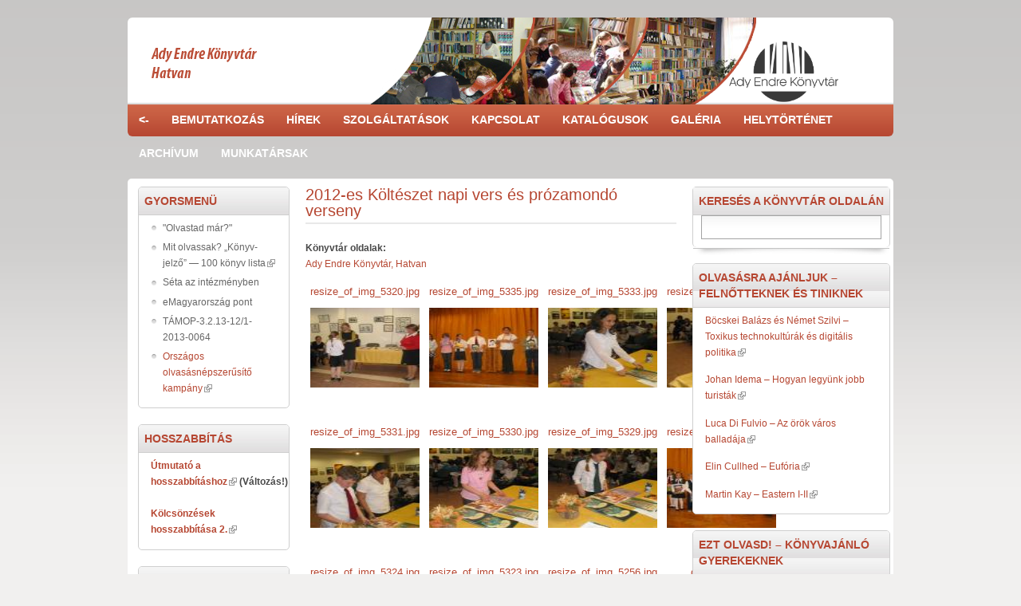

--- FILE ---
content_type: text/html; charset=utf-8
request_url: http://www.brody.iif.hu/hu/content/2012-es-k%C3%B6lt%C3%A9szet-napi-vers-%C3%A9s-pr%C3%B3zamond%C3%B3-verseny
body_size: 8881
content:
<!DOCTYPE html PUBLIC "-//W3C//DTD XHTML+RDFa 1.0//EN"
  "http://www.w3.org/MarkUp/DTD/xhtml-rdfa-1.dtd">
<html xmlns="http://www.w3.org/1999/xhtml" xml:lang="hu" version="XHTML+RDFa 1.0" dir="ltr">

<head profile="http://www.w3.org/1999/xhtml/vocab">
  <meta http-equiv="Content-Type" content="text/html; charset=utf-8" />
<link rel="shortcut icon" href="http://www.brody.iif.hu/misc/favicon.ico" type="image/vnd.microsoft.icon" />
<link rel="shortlink" href="/hu/node/7666" />
<link rel="canonical" href="/hu/content/2012-es-k%C3%B6lt%C3%A9szet-napi-vers-%C3%A9s-pr%C3%B3zamond%C3%B3-verseny" />
<meta name="Generator" content="Drupal 7 (http://drupal.org)" />
  <title>2012-es Költészet napi vers és prózamondó verseny | konyvtarhatvan.hu</title>
  <style type="text/css" media="all">
@import url("http://www.brody.iif.hu/modules/system/system.base.css?qx1nhz");
@import url("http://www.brody.iif.hu/modules/system/system.menus.css?qx1nhz");
@import url("http://www.brody.iif.hu/modules/system/system.messages.css?qx1nhz");
@import url("http://www.brody.iif.hu/modules/system/system.theme.css?qx1nhz");
</style>
<style type="text/css" media="all">
@import url("http://www.brody.iif.hu/modules/book/book.css?qx1nhz");
@import url("http://www.brody.iif.hu/sites/all/modules/modules/calendar/css/calendar_multiday.css?qx1nhz");
@import url("http://www.brody.iif.hu/modules/comment/comment.css?qx1nhz");
@import url("http://www.brody.iif.hu/sites/all/modules/modules/date/date_api/date.css?qx1nhz");
@import url("http://www.brody.iif.hu/sites/all/modules/modules/date/date_popup/themes/datepicker.1.7.css?qx1nhz");
@import url("http://www.brody.iif.hu/sites/all/modules/modules/date/date_repeat_field/date_repeat_field.css?qx1nhz");
@import url("http://www.brody.iif.hu/modules/field/theme/field.css?qx1nhz");
@import url("http://www.brody.iif.hu/modules/node/node.css?qx1nhz");
@import url("http://www.brody.iif.hu/sites/all/modules/modules/quiz/quiz.css?qx1nhz");
@import url("http://www.brody.iif.hu/modules/search/search.css?qx1nhz");
@import url("http://www.brody.iif.hu/modules/user/user.css?qx1nhz");
@import url("http://www.brody.iif.hu/sites/all/modules/modules/extlink/extlink.css?qx1nhz");
@import url("http://www.brody.iif.hu/sites/all/modules/modules/views/css/views.css?qx1nhz");
@import url("http://www.brody.iif.hu/sites/all/modules/modules/ckeditor/css/ckeditor.css?qx1nhz");
</style>
<style type="text/css" media="all">
@import url("http://www.brody.iif.hu/sites/all/modules/modules/ctools/css/ctools.css?qx1nhz");
@import url("http://www.brody.iif.hu/sites/all/modules/modules/node_gallery/node_gallery.css?qx1nhz");
@import url("http://www.brody.iif.hu/sites/all/modules/modules/date/date_views/css/date_views.css?qx1nhz");
</style>
<style type="text/css" media="all">
@import url("http://www.brody.iif.hu/sites/all/themes/hatvan/css/style.css?qx1nhz");
</style>
  <script type="text/javascript" src="http://www.brody.iif.hu/misc/jquery.js?v=1.4.4"></script>
<script type="text/javascript" src="http://www.brody.iif.hu/misc/jquery-extend-3.4.0.js?v=1.4.4"></script>
<script type="text/javascript" src="http://www.brody.iif.hu/misc/jquery.once.js?v=1.2"></script>
<script type="text/javascript" src="http://www.brody.iif.hu/misc/drupal.js?qx1nhz"></script>
<script type="text/javascript" src="http://www.brody.iif.hu/misc/jquery.cookie.js?v=1.0"></script>
<script type="text/javascript" src="http://www.brody.iif.hu/misc/jquery.form.js?v=2.52"></script>
<script type="text/javascript" src="http://www.brody.iif.hu/misc/ajax.js?v=7.67"></script>
<script type="text/javascript" src="http://www.brody.iif.hu/sites/all/modules/admin_menu/admin_devel/admin_devel.js?qx1nhz"></script>
<script type="text/javascript" src="http://www.brody.iif.hu/sites/all/modules/modules/extlink/extlink.js?qx1nhz"></script>
<script type="text/javascript" src="http://www.brody.iif.hu/sites/default/files/languages/hu_NzXM_1wtZrwjS9gJoZizmfZMI2zTkWFRXPe4laB7PWE.js?qx1nhz"></script>
<script type="text/javascript" src="http://www.brody.iif.hu/sites/all/modules/modules/views/js/base.js?qx1nhz"></script>
<script type="text/javascript" src="http://www.brody.iif.hu/misc/progress.js?v=7.67"></script>
<script type="text/javascript" src="http://www.brody.iif.hu/sites/all/modules/modules/views/js/ajax_view.js?qx1nhz"></script>
<script type="text/javascript">
<!--//--><![CDATA[//><!--
jQuery.extend(Drupal.settings, {"basePath":"\/","pathPrefix":"hu\/","ajaxPageState":{"theme":"hatvan","theme_token":"7Ba6spTNthpPirS80M1J1X6Al0OuW58rJnfBDG9T638","js":{"sites\/all\/modules\/modules\/addthis\/addthis.js":1,"misc\/jquery.js":1,"misc\/jquery-extend-3.4.0.js":1,"misc\/jquery.once.js":1,"misc\/drupal.js":1,"misc\/jquery.cookie.js":1,"misc\/jquery.form.js":1,"misc\/ajax.js":1,"sites\/all\/modules\/admin_menu\/admin_devel\/admin_devel.js":1,"sites\/all\/modules\/modules\/extlink\/extlink.js":1,"public:\/\/languages\/hu_NzXM_1wtZrwjS9gJoZizmfZMI2zTkWFRXPe4laB7PWE.js":1,"sites\/all\/modules\/modules\/views\/js\/base.js":1,"misc\/progress.js":1,"sites\/all\/modules\/modules\/views\/js\/ajax_view.js":1},"css":{"modules\/system\/system.base.css":1,"modules\/system\/system.menus.css":1,"modules\/system\/system.messages.css":1,"modules\/system\/system.theme.css":1,"modules\/book\/book.css":1,"sites\/all\/modules\/modules\/calendar\/css\/calendar_multiday.css":1,"modules\/comment\/comment.css":1,"sites\/all\/modules\/modules\/date\/date_api\/date.css":1,"sites\/all\/modules\/modules\/date\/date_popup\/themes\/datepicker.1.7.css":1,"sites\/all\/modules\/modules\/date\/date_repeat_field\/date_repeat_field.css":1,"modules\/field\/theme\/field.css":1,"modules\/node\/node.css":1,"sites\/all\/modules\/modules\/quiz\/quiz.css":1,"modules\/search\/search.css":1,"modules\/user\/user.css":1,"sites\/all\/modules\/modules\/extlink\/extlink.css":1,"sites\/all\/modules\/modules\/views\/css\/views.css":1,"sites\/all\/modules\/modules\/ckeditor\/css\/ckeditor.css":1,"sites\/all\/modules\/modules\/ctools\/css\/ctools.css":1,"sites\/all\/modules\/modules\/node_gallery\/node_gallery.css":1,"sites\/all\/modules\/modules\/date\/date_views\/css\/date_views.css":1,"sites\/all\/themes\/hatvan\/css\/style.css":1}},"views":{"ajax_path":"\/hu\/views\/ajax","ajaxViews":{"views_dom_id:4b6752f938765d1a75471e5904b70983":{"view_name":"calendar","view_display_id":"block_1","view_args":"2026-01","view_path":"node\/7666","view_base_path":"calendar","view_dom_id":"4b6752f938765d1a75471e5904b70983","pager_element":0}}},"urlIsAjaxTrusted":{"\/hu\/views\/ajax":true,"\/hu\/content\/2012-es-k%C3%B6lt%C3%A9szet-napi-vers-%C3%A9s-pr%C3%B3zamond%C3%B3-verseny?destination=node\/7666":true,"\/hu\/content\/2012-es-k%C3%B6lt%C3%A9szet-napi-vers-%C3%A9s-pr%C3%B3zamond%C3%B3-verseny":true},"extlink":{"extTarget":0,"extClass":"ext","extLabel":"(link is external)","extImgClass":0,"extIconPlacement":"append","extSubdomains":1,"extExclude":"","extInclude":"","extCssExclude":"","extCssExplicit":"","extAlert":0,"extAlertText":"This link will take you to an external web site. We are not responsible for their content.","mailtoClass":"mailto","mailtoLabel":"(link sends e-mail)"}});
//--><!]]>
</script>
</head>
<body class="html not-front not-logged-in two-sidebars page-node page-node- page-node-7666 node-type-node-gallery-gallery" >
  <div id="skip-link">
    <a href="#main-content" class="element-invisible element-focusable">Ugrás a tartalomra</a>
  </div>
    
  <div id="page-wrapper"><div id="page">

    <div id="header"><div class="section clearfix">

              <a href="/hu" title="Címlap" rel="home" id="logo">
          <img src="http://www.brody.iif.hu/sites/default/files/AEK_logo_2021_sotetszurke.png" alt="Címlap" />
        </a>
      
      
      
    </div></div> <!-- /.section, /#header -->

          <div id="navigation">
        <div class="section">
          <div class="item-list"><ul><li class="menu-13922 first"><a href="http://brody.iif.hu/hevesteka">&lt;-</a><div class="submenu"><div class="item-list"><ul><li class="menu-13969 first"><a href="/hu/content/%C3%BAtmutat%C3%B3-hosszabb%C3%ADt%C3%A1shoz-v%C3%A1ltoz%C3%A1s">Hogyan hosszabbítsak?</a></li>
<li class="menu-13964"><a href="/hu/node/81">Díjak</a></li>
<li class="menu-13965"><a href="/hu/node/82">Elérhetőség</a></li>
<li class="menu-13967 last"><a href="/hu/node/84">Nyitva tartás</a></li>
</ul></div></div></li>
<li class="menu-13923"><a href="/hu/node/1880">Bemutatkozás</a><div class="submenu"><div class="item-list"><ul><li class="menu-14346 first"><a href="/hu/node/39669">Részlegeink</a><div class="submenu"><div class="item-list"><ul><li class="menu-14347 first"><a href="/hu/node/39670">Recepció</a></li>
<li class="menu-14348"><a href="/hu/node/39671">Gyermekkönyvtár</a></li>
<li class="menu-14349"><a href="/hu/node/39672">Felnőtt szépirodalmi és szakirodalmi kölcsönző</a></li>
<li class="menu-14350"><a href="/hu/node/39673">Felnőtt szépirodalmi és szakirodalmi olvasóterem</a></li>
<li class="menu-14351"><a href="/hu/node/39674">Tetőtér</a></li>
<li class="menu-13945"><a href="/hu/content/emagyarorsz%C3%A1g-pont">eMagyarország-pont</a></li>
<li class="menu-14361 last"><a href="/hu/node/39774">Helytörténeti részleg</a></li>
</ul></div></div></li>
<li class="menu-13937"><a href="/hu/node/1880">Történetünk</a></li>
<li class="menu-13924"><a href="/hu/node/74">Dokumentumok</a><div class="submenu"><div class="item-list"><ul><li class="menu-13925 first last"><a href="/hu/node/74">Küldetésnyilatkozat</a></li>
</ul></div></div></li>
<li class="menu-13946"><a href="/hu/content/kapcsolatok">Kapcsolatok</a></li>
<li class="menu-13947"><a href="/hu/content/k%C3%B6zadatok">Közadatok</a></li>
<li class="menu-13935"><a href="/hu/content/min%C5%91s%C3%A9gir%C3%A1ny%C3%ADt%C3%A1s-0">Minőségirányítás</a></li>
<li class="menu-13948 last"><a href="/hu/content/%C3%A1lland%C3%B3-ki%C3%A1ll%C3%ADt%C3%A1saink">Állandó kiállításaink</a><div class="submenu"><div class="item-list"><ul><li class="menu-13949 first"><a href="/hu/content/g%C3%B3dor-k%C3%A1lm%C3%A1n-ki%C3%A1ll%C3%ADt%C3%A1s">Gódor Kálmán kiállítás</a></li>
<li class="menu-13951 last"><a href="/hu/content/perei-zolt%C3%A1n-ki%C3%A1ll%C3%ADt%C3%A1s">Perei Zoltán kiállítás</a></li>
</ul></div></div></li>
</ul></div></div></li>
<li class="menu-13954"><a href="/hu/hirek">Hírek</a><div class="submenu"><div class="item-list"><ul><li class="menu-13957 first"><a href="/hu/hirek">Hírek, események</a></li>
<li class="menu-13955"><a href="/hu/gyerekek">Gyerekeknek</a></li>
<li class="menu-13958"><a href="/hu/konyvajanlo">Könyvajánló</a></li>
<li class="menu-13962 last"><a href="/hu/content/dvd-filmklub-sorozata">DVD-Filmklub</a></li>
</ul></div></div></li>
<li class="menu-13981"><a href="/hu/content/szolg%C3%A1ltat%C3%A1sok">Szolgáltatások</a><div class="submenu"><div class="item-list"><ul><li class="menu-13995 first"><a href="/hu/content/k%C3%B6nyv-k%C3%B6lcs%C3%B6nz%C3%A9s">Könyv-kölcsönzés</a></li>
<li class="menu-13996"><a href="/hu/content/hosszabb%C3%ADt%C3%A1s">Hosszabbítás</a></li>
<li class="menu-13985"><a href="/hu/content/el%C5%91jegyz%C3%A9s">Előjegyzés</a></li>
<li class="menu-13994"><a href="/hu/content/regisztr%C3%A1ci%C3%B3-%C3%A9s-beiratkoz%C3%A1s">Regisztráció és beiratkozás</a></li>
<li class="menu-13984"><a href="/hu/content/hangz%C3%B3-%C3%A9s-audiovizu%C3%A1lis-anyagok-k%C3%B6lcs%C3%B6nz%C3%A9se">Hangzó és audiovizuális anyagok kölcsönzése</a></li>
<li class="menu-13988"><a href="/hu/content/helyben-haszn%C3%A1lat">Helyben használat</a></li>
<li class="menu-13992"><a href="/hu/content/olvas%C3%B3terem">Olvasóterem</a></li>
<li class="menu-13989"><a href="/hu/content/internethaszn%C3%A1lat">Internethasználat</a></li>
<li class="menu-13983"><a href="/hu/content/adatb%C3%A1zisok">Adatbázisok</a></li>
<li class="menu-13986"><a href="/hu/content/f%C3%A9nym%C3%A1sol%C3%A1s">Fénymásolás</a></li>
<li class="menu-13991"><a href="/hu/content/nyomtat%C3%A1s-%C3%A9s-szkennel%C3%A9s">Nyomtatás és szkennelés</a></li>
<li class="menu-13982"><a href="/hu/content/k%C3%B6nyvt%C3%A1rk%C3%B6zi-k%C3%B6lcs%C3%B6nz%C3%A9s">Könyvtárközi Kölcsönzés</a></li>
<li class="menu-13993"><a href="/hu/content/wifi">WiFi</a></li>
<li class="menu-13997"><a href="/hu/content/k%C3%B6nyvt%C3%A1ri-foglalkoz%C3%A1sok">Könyvtári foglalkozások</a></li>
<li class="menu-13990"><a href="/hu/content/internettanfolyam">Internettanfolyam</a></li>
<li class="menu-13987 last"><a href="/hu/content/h%C3%A1zhozsz%C3%A1ll%C3%ADt%C3%A1s">Házhozszállítás</a></li>
</ul></div></div></li>
<li class="menu-13963"><a href="/hu/node/82">Kapcsolat</a></li>
<li class="menu-13968"><a href="/hu/eSearch">Katalógusok</a></li>
<li class="menu-13974"><a href="/hu/kepgaleria">Galéria</a><div class="submenu"><div class="item-list"><ul><li class="menu-13976 first"><a href="/hu/kepgaleria">Képgaléria</a></li>
<li class="menu-13975 last"><a href="/hu/videogaleria">Videógaléria</a></li>
</ul></div></div></li>
<li class="menu-14352"><a href="/hu/node/39764">Helytörténet</a><div class="submenu"><div class="item-list"><ul><li class="menu-14353 first"><a href="/hu/node/39766">Gyűjteményünk alapjai</a></li>
<li class="menu-14354"><a href="/hu/node/39767">Hatvan nevének eredete</a></li>
<li class="menu-14355"><a href="/hu/node/39768">Hatvanról röviden</a></li>
<li class="menu-14356"><a href="/hu/node/39769">Hatvan - történelmi események</a></li>
<li class="menu-14357"><a href="/hu/node/39770">Hatvan - neves épületek</a></li>
<li class="menu-14358"><a href="/hu/node/39771">Hatvan - szobrok, emlékművek</a></li>
<li class="menu-14359"><a href="/hu/node/39772">Hatvan - neves személyiségek</a></li>
<li class="menu-14360"><a href="/hu/node/39773">Hatvani Kalendárium</a></li>
<li class="menu-14362 last"><a href="/hu/node/39864">RADNÓTI ÉS A MUNKASZOLGÁLATOSOK HATVANBAN</a></li>
</ul></div></div></li>
<li class="menu-13971"><a href="/hu/archivum">Archívum</a></li>
<li class="menu-13966 last"><a href="/hu/node/83">Munkatársak</a></li>
</ul></div>      </div>
    </div> <!-- /.section, /#navigation -->
    

    
    <div id="main-wrapper"><div id="main" class="clearfix">

      <div id="content" class="column"><div class="section">
                <a id="main-content"></a>
                <h1 class="title" id="page-title">2012-es Költészet napi vers és prózamondó verseny</h1>                <div class="tabs"></div>                          <div class="region region-content">
    <div id="block-system-main" class="block block-system">

    
  <div class="content">
    <div id="node-7666" class="node node-node-gallery-gallery node-promoted clearfix">

  
      
  
  <div class="content">
    <div class="field field-name-body field-type-text-with-summary field-label-hidden"><div class="field-items"><div class="field-item even"></div></div></div><div class="field field-name-field-konyvtar-oldalak field-type-taxonomy-term-reference field-label-above"><div class="field-label">Könyvtár oldalak:&nbsp;</div><div class="field-items"><div class="field-item even"><a href="/hu/taxonomy/term/4">Ady Endre Könyvtár, Hatvan</a></div></div></div><div class="view view-node-gallery-gallery-item-views view-id-node_gallery_gallery_item_views view-display-id-embed_1 view-dom-id-08adf03c6258213fc1c3763f90faec01">
        
  
  
      <div class="view-content">
      <table class="views-view-grid cols-4">
  
  <tbody>
          <tr  class="row-1 row-first">
                  <td  class="col-1 col-first">
            <div id="node-7716" class="node node-node-gallery-item node-promoted clearfix">

  
        <h2><a href="/hu/content/resizeofimg5320jpg">resize_of_img_5320.jpg</a></h2>
    
  
  <div class="content">
    <div class="field field-name-node-gallery-media field-type-file field-label-hidden"><div class="field-items"><div class="field-item even"><div id="file-196" class="file file-image file-image-jpeg">

        <h2 class="element-invisible"><a href="/hu/file/196">resize_of_img_5320.jpg</a></h2>
    
  
  <div class="content">
    <a href="/hu/content/resizeofimg5320jpg"><img src="http://www.brody.iif.hu/sites/default/files/styles/node_gallery_thumbnail/public/resize_of_img_5320.jpg?itok=iREEwy9B" width="100" height="100" alt="" title="" /></a>  </div>

  
</div>
</div></div></div>  </div>

  
  
</div>
          </td>
                  <td  class="col-2">
            <div id="node-7725" class="node node-node-gallery-item node-promoted clearfix">

  
        <h2><a href="/hu/content/resizeofimg5335jpg">resize_of_img_5335.jpg</a></h2>
    
  
  <div class="content">
    <div class="field field-name-node-gallery-media field-type-file field-label-hidden"><div class="field-items"><div class="field-item even"><div id="file-205" class="file file-image file-image-jpeg">

        <h2 class="element-invisible"><a href="/hu/file/205">resize_of_img_5335.jpg</a></h2>
    
  
  <div class="content">
    <a href="/hu/content/resizeofimg5335jpg"><img src="http://www.brody.iif.hu/sites/default/files/styles/node_gallery_thumbnail/public/resize_of_img_5335.jpg?itok=dDmvnKAe" width="100" height="100" alt="" title="" /></a>  </div>

  
</div>
</div></div></div>  </div>

  
  
</div>
          </td>
                  <td  class="col-3">
            <div id="node-7724" class="node node-node-gallery-item node-promoted clearfix">

  
        <h2><a href="/hu/content/resizeofimg5333jpg">resize_of_img_5333.jpg</a></h2>
    
  
  <div class="content">
    <div class="field field-name-node-gallery-media field-type-file field-label-hidden"><div class="field-items"><div class="field-item even"><div id="file-204" class="file file-image file-image-jpeg">

        <h2 class="element-invisible"><a href="/hu/file/204">resize_of_img_5333.jpg</a></h2>
    
  
  <div class="content">
    <a href="/hu/content/resizeofimg5333jpg"><img src="http://www.brody.iif.hu/sites/default/files/styles/node_gallery_thumbnail/public/resize_of_img_5333.jpg?itok=w_ppm66Q" width="100" height="100" alt="" title="" /></a>  </div>

  
</div>
</div></div></div>  </div>

  
  
</div>
          </td>
                  <td  class="col-4 col-last">
            <div id="node-7723" class="node node-node-gallery-item node-promoted clearfix">

  
        <h2><a href="/hu/content/resizeofimg5332jpg">resize_of_img_5332.jpg</a></h2>
    
  
  <div class="content">
    <div class="field field-name-node-gallery-media field-type-file field-label-hidden"><div class="field-items"><div class="field-item even"><div id="file-203" class="file file-image file-image-jpeg">

        <h2 class="element-invisible"><a href="/hu/file/203">resize_of_img_5332.jpg</a></h2>
    
  
  <div class="content">
    <a href="/hu/content/resizeofimg5332jpg"><img src="http://www.brody.iif.hu/sites/default/files/styles/node_gallery_thumbnail/public/resize_of_img_5332.jpg?itok=Met_9fe8" width="100" height="100" alt="" title="" /></a>  </div>

  
</div>
</div></div></div>  </div>

  
  
</div>
          </td>
              </tr>
          <tr  class="row-2">
                  <td  class="col-1 col-first">
            <div id="node-7722" class="node node-node-gallery-item node-promoted clearfix">

  
        <h2><a href="/hu/content/resizeofimg5331jpg">resize_of_img_5331.jpg</a></h2>
    
  
  <div class="content">
    <div class="field field-name-node-gallery-media field-type-file field-label-hidden"><div class="field-items"><div class="field-item even"><div id="file-202" class="file file-image file-image-jpeg">

        <h2 class="element-invisible"><a href="/hu/file/202">resize_of_img_5331.jpg</a></h2>
    
  
  <div class="content">
    <a href="/hu/content/resizeofimg5331jpg"><img src="http://www.brody.iif.hu/sites/default/files/styles/node_gallery_thumbnail/public/resize_of_img_5331.jpg?itok=EIExO-S6" width="100" height="100" alt="" title="" /></a>  </div>

  
</div>
</div></div></div>  </div>

  
  
</div>
          </td>
                  <td  class="col-2">
            <div id="node-7721" class="node node-node-gallery-item node-promoted clearfix">

  
        <h2><a href="/hu/content/resizeofimg5330jpg">resize_of_img_5330.jpg</a></h2>
    
  
  <div class="content">
    <div class="field field-name-node-gallery-media field-type-file field-label-hidden"><div class="field-items"><div class="field-item even"><div id="file-201" class="file file-image file-image-jpeg">

        <h2 class="element-invisible"><a href="/hu/file/201">resize_of_img_5330.jpg</a></h2>
    
  
  <div class="content">
    <a href="/hu/content/resizeofimg5330jpg"><img src="http://www.brody.iif.hu/sites/default/files/styles/node_gallery_thumbnail/public/resize_of_img_5330.jpg?itok=VE47KUEa" width="100" height="100" alt="" title="" /></a>  </div>

  
</div>
</div></div></div>  </div>

  
  
</div>
          </td>
                  <td  class="col-3">
            <div id="node-7720" class="node node-node-gallery-item node-promoted clearfix">

  
        <h2><a href="/hu/content/resizeofimg5329jpg">resize_of_img_5329.jpg</a></h2>
    
  
  <div class="content">
    <div class="field field-name-node-gallery-media field-type-file field-label-hidden"><div class="field-items"><div class="field-item even"><div id="file-200" class="file file-image file-image-jpeg">

        <h2 class="element-invisible"><a href="/hu/file/200">resize_of_img_5329.jpg</a></h2>
    
  
  <div class="content">
    <a href="/hu/content/resizeofimg5329jpg"><img src="http://www.brody.iif.hu/sites/default/files/styles/node_gallery_thumbnail/public/resize_of_img_5329.jpg?itok=6k8nzK7u" width="100" height="100" alt="" title="" /></a>  </div>

  
</div>
</div></div></div>  </div>

  
  
</div>
          </td>
                  <td  class="col-4 col-last">
            <div id="node-7719" class="node node-node-gallery-item node-promoted clearfix">

  
        <h2><a href="/hu/content/resizeofimg5327jpg">resize_of_img_5327.jpg</a></h2>
    
  
  <div class="content">
    <div class="field field-name-node-gallery-media field-type-file field-label-hidden"><div class="field-items"><div class="field-item even"><div id="file-199" class="file file-image file-image-jpeg">

        <h2 class="element-invisible"><a href="/hu/file/199">resize_of_img_5327.jpg</a></h2>
    
  
  <div class="content">
    <a href="/hu/content/resizeofimg5327jpg"><img src="http://www.brody.iif.hu/sites/default/files/styles/node_gallery_thumbnail/public/resize_of_img_5327.jpg?itok=by5mH32s" width="100" height="100" alt="" title="" /></a>  </div>

  
</div>
</div></div></div>  </div>

  
  
</div>
          </td>
              </tr>
          <tr  class="row-3">
                  <td  class="col-1 col-first">
            <div id="node-7718" class="node node-node-gallery-item node-promoted clearfix">

  
        <h2><a href="/hu/content/resizeofimg5324jpg">resize_of_img_5324.jpg</a></h2>
    
  
  <div class="content">
    <div class="field field-name-node-gallery-media field-type-file field-label-hidden"><div class="field-items"><div class="field-item even"><div id="file-198" class="file file-image file-image-jpeg">

        <h2 class="element-invisible"><a href="/hu/file/198">resize_of_img_5324.jpg</a></h2>
    
  
  <div class="content">
    <a href="/hu/content/resizeofimg5324jpg"><img src="http://www.brody.iif.hu/sites/default/files/styles/node_gallery_thumbnail/public/resize_of_img_5324.jpg?itok=H1cEnl2a" width="100" height="100" alt="" title="" /></a>  </div>

  
</div>
</div></div></div>  </div>

  
  
</div>
          </td>
                  <td  class="col-2">
            <div id="node-7717" class="node node-node-gallery-item node-promoted clearfix">

  
        <h2><a href="/hu/content/resizeofimg5323jpg">resize_of_img_5323.jpg</a></h2>
    
  
  <div class="content">
    <div class="field field-name-node-gallery-media field-type-file field-label-hidden"><div class="field-items"><div class="field-item even"><div id="file-197" class="file file-image file-image-jpeg">

        <h2 class="element-invisible"><a href="/hu/file/197">resize_of_img_5323.jpg</a></h2>
    
  
  <div class="content">
    <a href="/hu/content/resizeofimg5323jpg"><img src="http://www.brody.iif.hu/sites/default/files/styles/node_gallery_thumbnail/public/resize_of_img_5323.jpg?itok=JqoDli5B" width="100" height="100" alt="" title="" /></a>  </div>

  
</div>
</div></div></div>  </div>

  
  
</div>
          </td>
                  <td  class="col-3">
            <div id="node-7667" class="node node-node-gallery-item node-promoted clearfix">

  
        <h2><a href="/hu/content/resizeofimg5256jpg">resize_of_img_5256.jpg</a></h2>
    
  
  <div class="content">
    <div class="field field-name-node-gallery-media field-type-file field-label-hidden"><div class="field-items"><div class="field-item even"><div id="file-186" class="file file-image file-image-jpeg">

        <h2 class="element-invisible"><a href="/hu/file/186">resize_of_img_5256.jpg</a></h2>
    
  
  <div class="content">
    <a href="/hu/content/resizeofimg5256jpg"><img src="http://www.brody.iif.hu/sites/default/files/styles/node_gallery_thumbnail/public/resize_of_img_5256.jpg?itok=FnGOj6Ow" width="100" height="100" alt="" title="" /></a>  </div>

  
</div>
</div></div></div>  </div>

  
  
</div>
          </td>
                  <td  class="col-4 col-last">
            <div id="node-7676" class="node node-node-gallery-item node-promoted clearfix">

  
        <h2><a href="/hu/content/dsc00104jpg">dsc00104.jpg</a></h2>
    
  
  <div class="content">
    <div class="field field-name-node-gallery-media field-type-file field-label-hidden"><div class="field-items"><div class="field-item even"><div id="file-195" class="file file-image file-image-jpeg">

        <h2 class="element-invisible"><a href="/hu/file/195">dsc00104.jpg</a></h2>
    
  
  <div class="content">
    <a href="/hu/content/dsc00104jpg"><img src="http://www.brody.iif.hu/sites/default/files/styles/node_gallery_thumbnail/public/dsc00104.jpg?itok=b50b8ZnH" width="100" height="100" alt="" title="" /></a>  </div>

  
</div>
</div></div></div>  </div>

  
  
</div>
          </td>
              </tr>
          <tr  class="row-4">
                  <td  class="col-1 col-first">
            <div id="node-7675" class="node node-node-gallery-item node-promoted clearfix">

  
        <h2><a href="/hu/content/dsc00090jpg">dsc00090.jpg</a></h2>
    
  
  <div class="content">
    <div class="field field-name-node-gallery-media field-type-file field-label-hidden"><div class="field-items"><div class="field-item even"><div id="file-194" class="file file-image file-image-jpeg">

        <h2 class="element-invisible"><a href="/hu/file/194">dsc00090.jpg</a></h2>
    
  
  <div class="content">
    <a href="/hu/content/dsc00090jpg"><img src="http://www.brody.iif.hu/sites/default/files/styles/node_gallery_thumbnail/public/dsc00090.jpg?itok=FR7BBMcp" width="100" height="100" alt="" title="" /></a>  </div>

  
</div>
</div></div></div>  </div>

  
  
</div>
          </td>
                  <td  class="col-2">
            <div id="node-7674" class="node node-node-gallery-item node-promoted clearfix">

  
        <h2><a href="/hu/content/dsc00043jpg">dsc00043.jpg</a></h2>
    
  
  <div class="content">
    <div class="field field-name-node-gallery-media field-type-file field-label-hidden"><div class="field-items"><div class="field-item even"><div id="file-193" class="file file-image file-image-jpeg">

        <h2 class="element-invisible"><a href="/hu/file/193">dsc00043.jpg</a></h2>
    
  
  <div class="content">
    <a href="/hu/content/dsc00043jpg"><img src="http://www.brody.iif.hu/sites/default/files/styles/node_gallery_thumbnail/public/dsc00043.jpg?itok=TZMkUj9n" width="100" height="100" alt="" title="" /></a>  </div>

  
</div>
</div></div></div>  </div>

  
  
</div>
          </td>
                  <td  class="col-3">
            <div id="node-7673" class="node node-node-gallery-item node-promoted clearfix">

  
        <h2><a href="/hu/content/dsc00035jpg">dsc00035.jpg</a></h2>
    
  
  <div class="content">
    <div class="field field-name-node-gallery-media field-type-file field-label-hidden"><div class="field-items"><div class="field-item even"><div id="file-192" class="file file-image file-image-jpeg">

        <h2 class="element-invisible"><a href="/hu/file/192">dsc00035.jpg</a></h2>
    
  
  <div class="content">
    <a href="/hu/content/dsc00035jpg"><img src="http://www.brody.iif.hu/sites/default/files/styles/node_gallery_thumbnail/public/dsc00035.jpg?itok=JlXeaU2b" width="100" height="100" alt="" title="" /></a>  </div>

  
</div>
</div></div></div>  </div>

  
  
</div>
          </td>
                  <td  class="col-4 col-last">
            <div id="node-7672" class="node node-node-gallery-item node-promoted clearfix">

  
        <h2><a href="/hu/content/dsc00021jpg">dsc00021.jpg</a></h2>
    
  
  <div class="content">
    <div class="field field-name-node-gallery-media field-type-file field-label-hidden"><div class="field-items"><div class="field-item even"><div id="file-191" class="file file-image file-image-jpeg">

        <h2 class="element-invisible"><a href="/hu/file/191">dsc00021.jpg</a></h2>
    
  
  <div class="content">
    <a href="/hu/content/dsc00021jpg"><img src="http://www.brody.iif.hu/sites/default/files/styles/node_gallery_thumbnail/public/dsc00021.jpg?itok=QW_fzxBG" width="100" height="100" alt="" title="" /></a>  </div>

  
</div>
</div></div></div>  </div>

  
  
</div>
          </td>
              </tr>
          <tr  class="row-5 row-last">
                  <td  class="col-1 col-first">
            <div id="node-7671" class="node node-node-gallery-item node-promoted clearfix">

  
        <h2><a href="/hu/content/resizeofimg5284jpg">resize_of_img_5284.jpg</a></h2>
    
  
  <div class="content">
    <div class="field field-name-node-gallery-media field-type-file field-label-hidden"><div class="field-items"><div class="field-item even"><div id="file-190" class="file file-image file-image-jpeg">

        <h2 class="element-invisible"><a href="/hu/file/190">resize_of_img_5284.jpg</a></h2>
    
  
  <div class="content">
    <a href="/hu/content/resizeofimg5284jpg"><img src="http://www.brody.iif.hu/sites/default/files/styles/node_gallery_thumbnail/public/resize_of_img_5284.jpg?itok=TsI91pEJ" width="100" height="100" alt="" title="" /></a>  </div>

  
</div>
</div></div></div>  </div>

  
  
</div>
          </td>
                  <td  class="col-2">
            <div id="node-7670" class="node node-node-gallery-item node-promoted clearfix">

  
        <h2><a href="/hu/content/resizeofimg5282jpg">resize_of_img_5282.jpg</a></h2>
    
  
  <div class="content">
    <div class="field field-name-node-gallery-media field-type-file field-label-hidden"><div class="field-items"><div class="field-item even"><div id="file-189" class="file file-image file-image-jpeg">

        <h2 class="element-invisible"><a href="/hu/file/189">resize_of_img_5282.jpg</a></h2>
    
  
  <div class="content">
    <a href="/hu/content/resizeofimg5282jpg"><img src="http://www.brody.iif.hu/sites/default/files/styles/node_gallery_thumbnail/public/resize_of_img_5282.jpg?itok=DqRbUCSZ" width="100" height="100" alt="" title="" /></a>  </div>

  
</div>
</div></div></div>  </div>

  
  
</div>
          </td>
                  <td  class="col-3">
            <div id="node-7669" class="node node-node-gallery-item node-promoted clearfix">

  
        <h2><a href="/hu/content/resizeofimg5276jpg">resize_of_img_5276.jpg</a></h2>
    
  
  <div class="content">
    <div class="field field-name-node-gallery-media field-type-file field-label-hidden"><div class="field-items"><div class="field-item even"><div id="file-188" class="file file-image file-image-jpeg">

        <h2 class="element-invisible"><a href="/hu/file/188">resize_of_img_5276.jpg</a></h2>
    
  
  <div class="content">
    <a href="/hu/content/resizeofimg5276jpg"><img src="http://www.brody.iif.hu/sites/default/files/styles/node_gallery_thumbnail/public/resize_of_img_5276.jpg?itok=og1sQYLF" width="100" height="100" alt="" title="" /></a>  </div>

  
</div>
</div></div></div>  </div>

  
  
</div>
          </td>
                  <td  class="col-4 col-last">
            <div id="node-7668" class="node node-node-gallery-item node-promoted clearfix">

  
        <h2><a href="/hu/content/resizeofimg5270jpg">resize_of_img_5270.jpg</a></h2>
    
  
  <div class="content">
    <div class="field field-name-node-gallery-media field-type-file field-label-hidden"><div class="field-items"><div class="field-item even"><div id="file-187" class="file file-image file-image-jpeg">

        <h2 class="element-invisible"><a href="/hu/file/187">resize_of_img_5270.jpg</a></h2>
    
  
  <div class="content">
    <a href="/hu/content/resizeofimg5270jpg"><img src="http://www.brody.iif.hu/sites/default/files/styles/node_gallery_thumbnail/public/resize_of_img_5270.jpg?itok=plelrxEa" width="100" height="100" alt="" title="" /></a>  </div>

  
</div>
</div></div></div>  </div>

  
  
</div>
          </td>
              </tr>
      </tbody>
</table>
    </div>
  
  
  
  
  
  
</div>  </div>

  <ul class="links inline"><li class="comment_forbidden first last"></li>
</ul>
  
</div>
  </div>
</div>
  </div>
              </div></div> <!-- /.section, /#content -->

              <div id="sidebar-first" class="column sidebar"><div class="section">
            <div class="region region-sidebar-first">
    <div id="block-block-1" class="block block-block">

    <h2>Gyorsmenü</h2>
  
  <div class="content">
    <ul><li><a class="active" href="/content/olvastad-m%C3%A1r" style="color: rgb(102, 102, 102); text-decoration: none;">"Olvastad már?"</a></li>
	<li><a href="http://www.konyvtarhatvan.hu/content/mit-olvassak-%E2%80%9Ek%C3%B6nyv-jelz%C5%91%E2%80%9D-%E2%80%94-100-k%C3%B6nyv-lista" style="color: rgb(102, 102, 102); text-decoration: none;">Mit olvassak? „Könyv-jelző” — 100 könyv lista</a></li>
	<li><a href="/content/s%C3%A9ta-az-int%C3%A9zm%C3%A9nyben-0" style="color: rgb(102, 102, 102); text-decoration: none;">Séta az intézményben</a></li>
	<li><a href="/content/emagyarorsz%C3%A1g-pont" style="color: rgb(102, 102, 102); text-decoration: none;" title="eMagyarország pont">eMagyarország pont</a></li>
	<li><a href="/content/t%C3%A1mop-3213-121-2013-0064" style="color: rgb(102, 102, 102); text-decoration: none;">TÁMOP-3.2.13-12/1-2013-0064</a></li>
	<li><a href="http://konyvtarhatvan.hu/hu/node/39532">Országos olvasásnépszerűsítő kampány</a></li>
</ul>  </div>
</div>
<div id="block-block-6" class="block block-block">

    <h2>HOSSZABBÍTÁS</h2>
  
  <div class="content">
    <p><a href="http://www.konyvtarhatvan.hu/content/%C3%BAtmutat%C3%B3-hosszabb%C3%ADt%C3%A1shoz-v%C3%A1ltoz%C3%A1s" style="color: rgb(182, 71, 50); text-decoration: none; font-family: Arial, sans-serif; font-size: 12px; font-style: normal; font-variant-ligatures: normal; font-variant-caps: normal; font-weight: 400; letter-spacing: normal; orphans: 2; text-align: start; text-indent: 0px; text-transform: none; white-space: normal; widows: 2; word-spacing: 0px; -webkit-text-stroke-width: 0px; background-color: rgb(255, 255, 255);"><strong>Útmutató a hosszabbításhoz</strong></a> <strong>(Változás!)</strong><br /><br /><a href="https://aekh.webpac.qulto.eu/WebPac.hmkkdb/CorvinaWebSecure?action=patrondata" target="_blank"><strong>Kölcsönzések hosszabbítása 2.</strong></a></p>
  </div>
</div>
<div id="block-block-5" class="block block-block">

    <h2>KATALÓGUS</h2>
  
  <div class="content">
    <p><a href="https://aekh.webpac.qulto.eu/WebPac.hmkkdb/CorvinaWeb?action=advancedsearchpage" target="_blank"><strong>Katalógus használata, keresés</strong></a></p>
  </div>
</div>
<div id="block-block-12" class="block block-block">

    <h2>HELYTÖRTÉNET</h2>
  
  <div class="content">
    <p><a href="http://www.konyvtarhatvan.hu/hu/node/39764" target="_blank">Minden, amit a helytörténetről tudni érdemes!</a></p>
  </div>
</div>
<div id="block-user-login" class="block block-user">

    <h2>Bejelentkezés</h2>
  
  <div class="content">
    <form action="/hu/content/2012-es-k%C3%B6lt%C3%A9szet-napi-vers-%C3%A9s-pr%C3%B3zamond%C3%B3-verseny?destination=node/7666" method="post" id="user-login-form" accept-charset="UTF-8"><div><div class="form-item form-type-textfield form-item-name">
  <label for="edit-name">Felhasználónév <span class="form-required" title="Szükséges mező.">*</span></label>
 <input type="text" id="edit-name" name="name" value="" size="15" maxlength="60" class="form-text required" />
</div>
<div class="form-item form-type-password form-item-pass">
  <label for="edit-pass">Jelszó <span class="form-required" title="Szükséges mező.">*</span></label>
 <input type="password" id="edit-pass" name="pass" size="15" maxlength="128" class="form-text required" />
</div>
<div class="item-list"><ul><li class="first last"><a href="/hu/user/password" title="Új jelszó igénylése e-mailben.">Új jelszó igénylése</a></li>
</ul></div><input type="hidden" name="form_build_id" value="form-tPsIwUqr8ynPfUuNVRnMcbCQMwYg_P7AU_By83dpCiE" />
<input type="hidden" name="form_id" value="user_login_block" />
<div class="form-actions form-wrapper" id="edit-actions"><input type="submit" id="edit-submit" name="op" value="Bejelentkezés" class="form-submit" /></div></div></form>  </div>
</div>
  </div>
        </div></div> <!-- /.section, /#sidebar-first -->
      
              <div id="sidebar-second" class="column sidebar"><div class="section">
            <div class="region region-sidebar-second">
    <div id="block-search-form" class="block block-search">

    <h2>Keresés a könyvtár oldalán</h2>
  
  <div class="content">
    <form action="/hu/content/2012-es-k%C3%B6lt%C3%A9szet-napi-vers-%C3%A9s-pr%C3%B3zamond%C3%B3-verseny" method="post" id="search-block-form" accept-charset="UTF-8"><div><div class="container-inline">
    <div class="form-item form-type-textfield form-item-search-block-form">
  <label class="element-invisible" for="edit-search-block-form--2">Keresés </label>
 <input title="A keresendő kifejezések megadása." type="text" id="edit-search-block-form--2" name="search_block_form" value="" size="15" maxlength="128" class="form-text" />
</div>
<div class="form-actions form-wrapper" id="edit-actions--2"><input type="submit" id="edit-submit--2" name="op" value="Keresés" class="form-submit" /></div><input type="hidden" name="form_build_id" value="form-j4p8jxlUXgsbfFFA9-qLZRhjMDjQr6eJp9GhvxLlm2k" />
<input type="hidden" name="form_id" value="search_block_form" />
</div>
</div></form>  </div>
</div>
<div id="block-block-2" class="block block-block">

    <h2>Olvasásra ajánljuk – felnőtteknek és tiniknek</h2>
  
  <div class="content">
    <p><a href="http://www.konyvtarhatvan.hu/hu/node/39792" target="_blank">Böcskei Balázs és Német Szilvi – Toxikus technokultúrák és digitális politika</a></p>

<p><a href="http://www.konyvtarhatvan.hu/hu/node/39793" target="_blank">Johan Idema – Hogyan legyünk jobb turisták</a><strong> </strong></p>

<p><a href="http://www.konyvtarhatvan.hu/hu/node/39794" target="_blank">Luca Di Fulvio – Az örök város balladája </a></p>

<p><a href="http://www.konyvtarhatvan.hu/hu/node/39795" target="_blank">Elin Cullhed – Eufória</a></p>

<p><a href="http://www.konyvtarhatvan.hu/hu/node/39796" target="_blank">Martin Kay – Eastern I-II</a></p>
  </div>
</div>
<div id="block-block-10" class="block block-block">

    <h2>Ezt olvasd! – könyvajánló gyerekeknek</h2>
  
  <div class="content">
    <p><a href="http://www.konyvtarhatvan.hu/hu/node/39797" target="_blank">Bianca Schulze - Ne ​ébreszd fel a sárkányt! </a></p>

<p><a href="http://www.konyvtarhatvan.hu/hu/node/39798" target="_blank">Marc-Uwe Kling - A ​nap, amikor a nagypapa tönkretette a vízforralót</a></p>

<p><a href="http://www.konyvtarhatvan.hu/hu/node/39799" target="_blank">Bajzáth Mária - Kerek ​élet fája</a></p>

<p><a href="http://www.konyvtarhatvan.hu/hu/node/39800/" target="_blank">Rádai Andrea - Tündérek ​a tajgán</a></p>

<p><a href="http://www.konyvtarhatvan.hu/hu/node/39801" target="_blank">Sarah Herman - Hitted ​volna?!</a></p>
  </div>
</div>
<div id="block-views-calendar-block-1" class="block block-views">

    <h2>Naptár</h2>
  
  <div class="content">
    <div class="view view-calendar view-id-calendar view-display-id-block_1 view-dom-id-4b6752f938765d1a75471e5904b70983">
            <div class="view-header">
      <div class="date-nav-wrapper clearfix">
  <div class="date-nav item-list">
    <div class="date-heading">
      <h3><a href="http://www.brody.iif.hu/hu/calendar/2026-01" title="View full page month">január</a></h3>
    </div>
    <ul class="pager">
          <li class="date-prev">
        <a href="http://www.brody.iif.hu/hu/content/2012-es-k%C3%B6lt%C3%A9szet-napi-vers-%C3%A9s-pr%C3%B3zamond%C3%B3-verseny?mini=2025-12" title="Navigate to previous month" rel="nofollow">&laquo;</a>      </li>
              <li class="date-next">
        <a href="http://www.brody.iif.hu/hu/content/2012-es-k%C3%B6lt%C3%A9szet-napi-vers-%C3%A9s-pr%C3%B3zamond%C3%B3-verseny?mini=2026-02" title="Navigate to next month" rel="nofollow">&raquo;</a>      </li>
        </ul>
  </div>
</div>
    </div>
  
  
  
      <div class="view-content">
      <div class="calendar-calendar"><div class="month-view">
 
<table class="mini">
  <thead>
    <tr>
              <th class="days mon">
          h        </th>
              <th class="days tue">
          k        </th>
              <th class="days wed">
          s        </th>
              <th class="days thu">
          c        </th>
              <th class="days fri">
          p        </th>
              <th class="days sat">
          s        </th>
              <th class="days sun">
          v        </th>
          </tr>
  </thead>
  <tbody>
          <tr>
                  <td id="calendar-2025-12-29" class="mon mini empty">
            <div class="calendar-empty">&nbsp;</div>
          </td>
                  <td id="calendar-2025-12-30" class="tue mini empty">
            <div class="calendar-empty">&nbsp;</div>
          </td>
                  <td id="calendar-2025-12-31" class="wed mini empty">
            <div class="calendar-empty">&nbsp;</div>
          </td>
                  <td id="calendar-2026-01-01" class="thu mini past has-no-events">
            <div class="month mini-day-off"> 1 </div><div class="calendar-empty">&nbsp;</div>
          </td>
                  <td id="calendar-2026-01-02" class="fri mini past has-no-events">
            <div class="month mini-day-off"> 2 </div><div class="calendar-empty">&nbsp;</div>
          </td>
                  <td id="calendar-2026-01-03" class="sat mini past has-no-events">
            <div class="month mini-day-off"> 3 </div><div class="calendar-empty">&nbsp;</div>
          </td>
                  <td id="calendar-2026-01-04" class="sun mini past has-no-events">
            <div class="month mini-day-off"> 4 </div><div class="calendar-empty">&nbsp;</div>
          </td>
              </tr>
          <tr>
                  <td id="calendar-2026-01-05" class="mon mini past has-no-events">
            <div class="month mini-day-off"> 5 </div><div class="calendar-empty">&nbsp;</div>
          </td>
                  <td id="calendar-2026-01-06" class="tue mini past has-no-events">
            <div class="month mini-day-off"> 6 </div><div class="calendar-empty">&nbsp;</div>
          </td>
                  <td id="calendar-2026-01-07" class="wed mini past has-no-events">
            <div class="month mini-day-off"> 7 </div><div class="calendar-empty">&nbsp;</div>
          </td>
                  <td id="calendar-2026-01-08" class="thu mini past has-no-events">
            <div class="month mini-day-off"> 8 </div><div class="calendar-empty">&nbsp;</div>
          </td>
                  <td id="calendar-2026-01-09" class="fri mini past has-no-events">
            <div class="month mini-day-off"> 9 </div><div class="calendar-empty">&nbsp;</div>
          </td>
                  <td id="calendar-2026-01-10" class="sat mini past has-no-events">
            <div class="month mini-day-off"> 10 </div><div class="calendar-empty">&nbsp;</div>
          </td>
                  <td id="calendar-2026-01-11" class="sun mini past has-no-events">
            <div class="month mini-day-off"> 11 </div><div class="calendar-empty">&nbsp;</div>
          </td>
              </tr>
          <tr>
                  <td id="calendar-2026-01-12" class="mon mini past has-no-events">
            <div class="month mini-day-off"> 12 </div><div class="calendar-empty">&nbsp;</div>
          </td>
                  <td id="calendar-2026-01-13" class="tue mini past has-no-events">
            <div class="month mini-day-off"> 13 </div><div class="calendar-empty">&nbsp;</div>
          </td>
                  <td id="calendar-2026-01-14" class="wed mini today has-no-events">
            <div class="month mini-day-off"> 14 </div><div class="calendar-empty">&nbsp;</div>
          </td>
                  <td id="calendar-2026-01-15" class="thu mini future has-no-events">
            <div class="month mini-day-off"> 15 </div><div class="calendar-empty">&nbsp;</div>
          </td>
                  <td id="calendar-2026-01-16" class="fri mini future has-no-events">
            <div class="month mini-day-off"> 16 </div><div class="calendar-empty">&nbsp;</div>
          </td>
                  <td id="calendar-2026-01-17" class="sat mini future has-no-events">
            <div class="month mini-day-off"> 17 </div><div class="calendar-empty">&nbsp;</div>
          </td>
                  <td id="calendar-2026-01-18" class="sun mini future has-no-events">
            <div class="month mini-day-off"> 18 </div><div class="calendar-empty">&nbsp;</div>
          </td>
              </tr>
          <tr>
                  <td id="calendar-2026-01-19" class="mon mini future has-no-events">
            <div class="month mini-day-off"> 19 </div><div class="calendar-empty">&nbsp;</div>
          </td>
                  <td id="calendar-2026-01-20" class="tue mini future has-no-events">
            <div class="month mini-day-off"> 20 </div><div class="calendar-empty">&nbsp;</div>
          </td>
                  <td id="calendar-2026-01-21" class="wed mini future has-no-events">
            <div class="month mini-day-off"> 21 </div><div class="calendar-empty">&nbsp;</div>
          </td>
                  <td id="calendar-2026-01-22" class="thu mini future has-no-events">
            <div class="month mini-day-off"> 22 </div><div class="calendar-empty">&nbsp;</div>
          </td>
                  <td id="calendar-2026-01-23" class="fri mini future has-no-events">
            <div class="month mini-day-off"> 23 </div><div class="calendar-empty">&nbsp;</div>
          </td>
                  <td id="calendar-2026-01-24" class="sat mini future has-no-events">
            <div class="month mini-day-off"> 24 </div><div class="calendar-empty">&nbsp;</div>
          </td>
                  <td id="calendar-2026-01-25" class="sun mini future has-no-events">
            <div class="month mini-day-off"> 25 </div><div class="calendar-empty">&nbsp;</div>
          </td>
              </tr>
          <tr>
                  <td id="calendar-2026-01-26" class="mon mini future has-no-events">
            <div class="month mini-day-off"> 26 </div><div class="calendar-empty">&nbsp;</div>
          </td>
                  <td id="calendar-2026-01-27" class="tue mini future has-no-events">
            <div class="month mini-day-off"> 27 </div><div class="calendar-empty">&nbsp;</div>
          </td>
                  <td id="calendar-2026-01-28" class="wed mini future has-no-events">
            <div class="month mini-day-off"> 28 </div><div class="calendar-empty">&nbsp;</div>
          </td>
                  <td id="calendar-2026-01-29" class="thu mini future has-no-events">
            <div class="month mini-day-off"> 29 </div><div class="calendar-empty">&nbsp;</div>
          </td>
                  <td id="calendar-2026-01-30" class="fri mini future has-no-events">
            <div class="month mini-day-off"> 30 </div><div class="calendar-empty">&nbsp;</div>
          </td>
                  <td id="calendar-2026-01-31" class="sat mini future has-no-events">
            <div class="month mini-day-off"> 31 </div><div class="calendar-empty">&nbsp;</div>
          </td>
                  <td id="calendar-2026-02-01" class="sun mini empty">
            <div class="calendar-empty">&nbsp;</div>
          </td>
              </tr>
      </tbody>
</table>
</div></div>    </div>
  
  
  
  
  
  
</div>  </div>
</div>
<div id="block-block-8" class="block block-block">

    
  <div class="content">
    <p><img alt="" src="/sites/default/files/images/logo.png" style="height:120px; width:120px" /></p>

<p>  </p>

<p><img alt="" src="/sites/konyvtarhatvan.hu/files/logo/niif_120.jpg" style="float:left" />Intézményünk országos és nemzetközi hálózati kapcsolatát az NIIF Program biztosítja</p>

<p><a href="http://www.nka.hu/" target="_blank"><img alt="" src="/sites/konyvtarhatvan.hu/files/u1772/nka.png" style="height:76px; width:168px" /></a></p>

<p> </p>

<p><a href="https://www.arcanum.hu/hu/adt/" target="_blank"><img alt="" src="/sites/default/files/images/arcanum_logo.jpg" style="float:left; height:70px; width:242px" /></a></p>

<p> </p>
  </div>
</div>
<div id="block-block-4" class="block block-block">

    <h2>Linkajánló</h2>
  
  <div class="content">
    <p><a href="http://www.facebook.com/AdyEndreKonyvtar"><img alt="" src="/sites/konyvtarhatvan.hu/files/u1772/facebook-logo-wallpaper-full-hd.png" style="height:66px; width:199px" /></a></p>

<p><a href="http://hatvan.hu"><img alt="" src="/sites/konyvtarhatvan.hu/files/u1772/hatvanponthu.png" style="height:67px; width:201px" /></a></p>

<p><a href="http://www.brody.iif.hu"><img alt="" src="/sites/konyvtarhatvan.hu/files/u1772/brody-logo-small.png" style="height:108px; width:183px" /></a></p>

<p><a href="http://www.odrportal.hu/web/guest;jsessionid=14D258C668ED1D8608A64139F7CF92C3"><img alt="" src="/sites/konyvtarhatvan.hu/files/u1772/odrlogo.png" style="height:54px; width:134px" /></a></p>

<p><a href="http://www.oszk.hu/"><img alt="" src="/sites/konyvtarhatvan.hu/files/u1772/oszk-logo.png" style="height:70px; width:151px" /></a></p>

<p> <a href="http://hatvanihirlap.hu/"><img alt="" src="/sites/konyvtarhatvan.hu/files/u1772/hatvani_hirlap_logo_retina.png" style="height:52px; width:205px" /></a></p>

<div> </div>

<div> </div>

<div> </div>
  </div>
</div>
<div id="block-block-7" class="block block-block">

    <h2>TÁMOP-3.2.13-12/1-2013-0064</h2>
  
  <div class="content">
    <p>"TÉKAláka - az Ady Endre Könyvtár részvétele a tanórán kívüli nevelési feladatok ellátásában"</p>

<p><img alt="" src="/sites/konyvtarhatvan.hu/files/u445/infoblokk_kedv_final_rgb_esza.jpg" /></p>
  </div>
</div>
  </div>
        </div></div> <!-- /.section, /#sidebar-second -->
      
    </div></div> <!-- /#main, /#main-wrapper -->

    <div id="footer"><div class="section">
        <div class="region region-footer">
    <div id="block-block-9" class="block block-block">

    
  <div class="content">
    <div><a href="http://ujszechenyiterv.gov.hu/" target="_blank"><img alt="UMFT" class="umft-img" src="/sites/konyvtarhatvan.hu/files/logo/uszt_logo_kicsi.jpg" /><img alt="UMFT" class="umft-img" src="/sites/konyvtarhatvan.hu/files/logo/Infoblokk3_ERFA_237x74.jpg" /></a></div>
  </div>
</div>
  </div>
    </div></div> <!-- /.section, /#footer -->

  </div></div> <!-- /#page, /#page-wrapper -->
  <script type="text/javascript" src="http://www.brody.iif.hu/sites/all/modules/modules/addthis/addthis.js?qx1nhz"></script>
</body>
</html>
